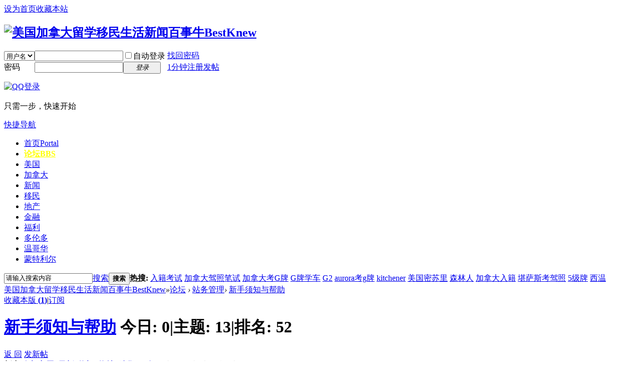

--- FILE ---
content_type: text/html; charset=utf-8
request_url: https://www.bestknew.com/forum-138-1.html
body_size: 10015
content:
<!DOCTYPE html>
<html>
<head>
<meta charset="utf-8" />
<meta name="renderer" content="webkit" />
<meta http-equiv="X-UA-Compatible" content="IE=edge" />
<title>百事牛BestKnew新手须知与帮助 - </title>

<meta name="keywords" content="美国汽车,加拿大汽车,汽车新闻,汽车论坛,汽车保险,汽车路考,新车,二手车" />
<meta name="description" content="美国汽车,加拿大汽车,汽车新闻,汽车论坛,汽车保险,汽车路考,新车,二手车 " />
<meta name="generator" content="Discuz! X3.5" />
<meta name="author" content="Discuz! Team and Comsenz UI Team" />
<meta name="copyright" content="2001-2023 Discuz! Team." />
<meta name="MSSmartTagsPreventParsing" content="True" />
<meta http-equiv="MSThemeCompatible" content="Yes" />
<base href="https://www.bestknew.com/" /><link rel="stylesheet" type="text/css" href="data/cache/style_1_common.css?cpg" /><link rel="stylesheet" type="text/css" href="data/cache/style_1_forum_forumdisplay.css?cpg" /><!--[if IE]><link rel="stylesheet" type="text/css" href="data/cache/style_1_iefix.css?cpg" /><![endif]--><script type="text/javascript">var STYLEID = '1', STATICURL = 'static/', IMGDIR = 'static/image/common', VERHASH = 'cpg', charset = 'utf-8', discuz_uid = '0', cookiepre = 'Ajbw_2132_', cookiedomain = '', cookiepath = '/', showusercard = '0', attackevasive = '0', disallowfloat = 'login|sendpm|newthread|reply|viewratings|viewwarning|viewthreadmod|viewvote|tradeorder|activity|debate|nav|usergroups|task', creditnotice = '', defaultstyle = '', REPORTURL = 'aHR0cHM6Ly93d3cuYmVzdGtuZXcuY29tL2ZvcnVtLTEzOC0xLmh0bWw=', SITEURL = 'https://www.bestknew.com/', JSPATH = 'static/js/', CSSPATH = 'data/cache/style_', DYNAMICURL = '';</script>
<script src="static/js/common.js?cpg" type="text/javascript"></script>
<meta name="application-name" content="美国加拿大留学移民生活新闻百事牛BestKnew" />
<meta name="msapplication-tooltip" content="美国加拿大留学移民生活新闻百事牛BestKnew" />
<meta name="msapplication-task" content="name=首页;action-uri=https://www.bestknew.com/portal.php;icon-uri=https://www.bestknew.com/static/image/common/portal.ico" /><meta name="msapplication-task" content="name=论坛;action-uri=https://www.bestknew.com/forum.php;icon-uri=https://www.bestknew.com/static/image/common/bbs.ico" />
<meta name="msapplication-task" content="name=汽车群组;action-uri=https://www.bestknew.com/group.php;icon-uri=https://www.bestknew.com/static/image/common/group.ico" /><meta name="msapplication-task" content="name=汽车博客;action-uri=https://www.bestknew.com/home.php;icon-uri=https://www.bestknew.com/static/image/common/home.ico" /><link rel="archives" title="美国加拿大留学移民生活新闻百事牛BestKnew" href="https://www.bestknew.com/archiver/" />
<link rel="alternate" type="application/rss+xml" title="美国加拿大留学移民生活新闻百事牛BestKnew - 百事牛BestKnew新手须知与帮助" href="https://www.bestknew.com/forum.php?mod=rss&fid=138&amp;auth=0" />
<script src="static/js/forum.js?cpg" type="text/javascript"></script>
</head>

<body id="nv_forum" class="pg_forumdisplay" onkeydown="if(event.keyCode==27) return false;">
<div id="append_parent"></div><div id="ajaxwaitid"></div>
<div id="toptb" class="cl">
<div class="wp">
<div class="z"><a href="javascript:;"  onclick="setHomepage('https://www.bestknew.com/');">设为首页</a><a href="https://www.bestknew.com/"  onclick="addFavorite(this.href, '美国加拿大留学移民生活新闻百事牛BestKnew');return false;">收藏本站</a></div>
<div class="y">
<a id="switchblind" href="javascript:;" onclick="toggleBlind(this)" title="开启辅助访问" class="switchblind"></a>
</div>
</div>
</div>

<div id="hd">
<div class="wp">
<div class="hdc cl"><h2><a href="./" title="美国加拿大留学移民生活新闻百事牛BestKnew"><img src="static/image/common/logo.svg" alt="美国加拿大留学移民生活新闻百事牛BestKnew" class="boardlogo" id="boardlogo" border="0" /></a></h2><script src="static/js/logging.js?cpg" type="text/javascript"></script>
<form method="post" autocomplete="off" id="lsform" action="member.php?mod=logging&amp;action=login&amp;loginsubmit=yes&amp;infloat=yes&amp;lssubmit=yes" onsubmit="return lsSubmit();">
<div class="fastlg cl">
<span id="return_ls" style="display:none"></span>
<div class="y pns">
<table cellspacing="0" cellpadding="0">
<tr>
<td>
<span class="ftid">
<select name="fastloginfield" id="ls_fastloginfield" width="40">
<option value="username">用户名</option>
<option value="email">Email</option>
</select>
</span>
<script type="text/javascript">simulateSelect('ls_fastloginfield')</script>
</td>
<td><input type="text" name="username" id="ls_username" autocomplete="off" class="px vm" /></td>
<td class="fastlg_l"><label for="ls_cookietime"><input type="checkbox" name="cookietime" id="ls_cookietime" class="pc" value="2592000" />自动登录</label></td>
<td>&nbsp;<a href="javascript:;" onclick="showWindow('login', 'member.php?mod=logging&action=login&viewlostpw=1')">找回密码</a></td>
</tr>
<tr>
<td><label for="ls_password" class="z psw_w">密码</label></td>
<td><input type="password" name="password" id="ls_password" class="px vm" autocomplete="off" /></td>
<td class="fastlg_l"><button type="submit" class="pn vm" style="width: 75px;"><em>登录</em></button></td>
<td>&nbsp;<a href="member.php?mod=djakjkde39fjkdkak33003djkkdk" class="xi2 xw1">1分钟注册发帖</a></td>
</tr>
</table>
<input type="hidden" name="formhash" value="42816bc0" />
<input type="hidden" name="quickforward" value="yes" />
<input type="hidden" name="handlekey" value="ls" />
</div>

<div class="fastlg_fm y" style="margin-right: 10px; padding-right: 10px">
<p><a href="https://www.bestknew.com/connect.php?mod=login&op=init&referer=forum.php%3Fmod%3Dforumdisplay%26fid%3D138%26page%3D1&statfrom=login_simple"><img src="static/image/common/qq_login.gif" class="vm" alt="QQ登录" /></a></p>
<p class="hm xg1" style="padding-top: 2px;">只需一步，快速开始</p>
</div>
</div>
</form>
</div>

<div id="nv">
<a href="javascript:;" id="qmenu" onmouseover="delayShow(this, function () {showMenu({'ctrlid':'qmenu','pos':'34!','ctrlclass':'a','duration':2});showForummenu(138);})">快捷导航</a>
<ul><li id="mn_portal" ><a href="portal.php" hidefocus="true" title="Portal"  >首页<span>Portal</span></a></li><li class="a" id="mn_forum" ><a href="forum.php" hidefocus="true" title="BBS"   style="font-weight: bold;color: yellow">论坛<span>BBS</span></a></li><li id="mn_N78c1" onmouseover="showMenu({'ctrlid':this.id,'ctrlclass':'hover','duration':2})"><a href="portal.php?mod=topic&topicid=6" hidefocus="true"  >美国</a></li><li id="mn_N8261" onmouseover="showMenu({'ctrlid':this.id,'ctrlclass':'hover','duration':2})"><a href="portal.php?mod=topic&topicid=2" hidefocus="true"  >加拿大</a></li><li id="mn_N7ad4" onmouseover="showMenu({'ctrlid':this.id,'ctrlclass':'hover','duration':2})"><a href="portal.php?mod=topic&topicid=1" hidefocus="true"  >新闻</a></li><li id="mn_Nf4b2" ><a href="forum-154-1.html" hidefocus="true"  >移民</a></li><li id="mn_Na6cf" ><a href="forum-186-1.html" hidefocus="true"  >地产</a></li><li id="mn_Nf3b7" ><a href="forum-166-1.html" hidefocus="true"  >金融</a></li><li id="mn_N9b68" ><a href="forum-187-1.html" hidefocus="true"  >福利</a></li><li id="mn_Naf80" onmouseover="showMenu({'ctrlid':this.id,'ctrlclass':'hover','duration':2})"><a href="portal.php?mod=topic&topicid=3" hidefocus="true"  >多伦多</a></li><li id="mn_N0547" onmouseover="showMenu({'ctrlid':this.id,'ctrlclass':'hover','duration':2})"><a href="portal.php?mod=topic&topicid=4" hidefocus="true"  >温哥华</a></li><li id="mn_N16e1" onmouseover="showMenu({'ctrlid':this.id,'ctrlclass':'hover','duration':2})"><a href="portal.php?mod=topic&topicid=5" hidefocus="true"  >蒙特利尔</a></li></ul>
</div>
<ul class="p_pop h_pop" id="mn_N78c1_menu" style="display: none"><li><a href="portal.php?mod=topic&topicid=6" hidefocus="true"  style="font-weight: bold;color: red">美国--首页</a></li><li><a href="forum-174-1.html" hidefocus="true" >移民美国新闻</a></li><li><a href="forum-175-1.html" hidefocus="true" >教育留学求职工作</a></li><li><a href="forum.php?mod=forumdisplay&fid=176&filter=typeid&typeid=398" hidefocus="true" >福利税务医疗</a></li><li><a href="forum.php?mod=forumdisplay&fid=176&filter=typeid&typeid=402" hidefocus="true" >房地产</a></li><li><a href="forum-148-1.html" hidefocus="true" >汽车保险</a></li><li><a href="forum-147-1.html" hidefocus="true" >驾照路考</a></li><li><a href="portal.php?mod=topic&topicid=7" hidefocus="true" >纽约首页</a></li><li><a href="forum-167-1.html" hidefocus="true" >纽约百事</a></li><li><a href="portal.php?mod=topic&topicid=8" hidefocus="true" >洛杉矶首页</a></li><li><a href="forum-168-1.html" hidefocus="true" >洛杉矶百事</a></li><li><a href="portal.php?mod=topic&topicid=9" hidefocus="true" >旧金山首页</a></li><li><a href="forum-169-1.html" hidefocus="true" >旧金山百事</a></li></ul><ul class="p_pop h_pop" id="mn_N8261_menu" style="display: none"><li><a href="portal.php?mod=topic&topicid=2" hidefocus="true"  style="font-weight: bold;color: red">加拿大--首页</a></li><li><a href="forum.php?mod=forumdisplay&fid=154&filter=typeid&typeid=44" hidefocus="true" >入籍及考题</a></li><li><a href="forum.php?mod=forumdisplay&fid=154&filter=typeid&typeid=104" hidefocus="true" >枫叶卡及更新</a></li><li><a href="forum.php?mod=forumdisplay&fid=154&filter=typeid&typeid=43" hidefocus="true" >美国签证</a></li><li><a href="forum-173-1.html" hidefocus="true" >留学,教育,就业</a></li><li><a href="forum.php?mod=forumdisplay&fid=166&filter=typeid&typeid=321" hidefocus="true" >福利金融税务RRSP</a></li><li><a href="forum-179-1.html" hidefocus="true" >电话电视网络</a></li><li><a href="forum.php?mod=forumdisplay&fid=166&filter=typeid&typeid=325" hidefocus="true" >房屋房地产</a></li><li><a href="forum-142-1.html" hidefocus="true" >汽车保险</a></li><li><a href="forum-141-1.html" hidefocus="true" >驾照路考</a></li></ul><div class="p_pop h_pop" id="mn_userapp_menu" style="display: none"></div><ul class="p_pop h_pop" id="mn_N7ad4_menu" style="display: none"><li><a href="portal.php?mod=topic&topicid=1" hidefocus="true"  style="font-weight: bold;color: red">新闻--全部</a></li><li><a href="forum-154-1.html" hidefocus="true" >移民入籍加拿大新闻</a></li><li><a href="forum-170-1.html" hidefocus="true" >加拿大新闻</a></li><li><a href="forum-174-1.html" hidefocus="true" >移民入籍美国新闻</a></li><li><a href="forum-177-1.html" hidefocus="true" >美国新闻</a></li><li><a href="forum-172-1.html" hidefocus="true" >中国新闻</a></li><li><a href="forum-178-1.html" hidefocus="true" >世界新闻</a></li><li><a href="forum-163-1.html" hidefocus="true" >多伦多新闻</a></li><li><a href="forum-164-1.html" hidefocus="true" >温哥华新闻</a></li><li><a href="forum-165-1.html" hidefocus="true" >蒙特利尔新闻</a></li><li><a href="forum-167-1.html" hidefocus="true" >纽约新闻</a></li><li><a href="forum-168-1.html" hidefocus="true" >洛杉矶新闻</a></li><li><a href="forum-169-1.html" hidefocus="true" >旧金山新闻</a></li><li><a href="forum-150-1.html" hidefocus="true" >汽车新闻</a></li></ul><ul class="p_pop h_pop" id="mn_Naf80_menu" style="display: none"><li><a href="portal.php?mod=topic&topicid=3" hidefocus="true"  style="font-weight: bold;color: red">多伦多--首页</a></li><li><a href="forum.php?mod=forumdisplay&fid=163&filter=typeid&typeid=13" hidefocus="true" >汽车保险</a></li><li><a href="forum.php?mod=forumdisplay&fid=163&filter=typeid&typeid=9" hidefocus="true" >汽车路考线路</a></li></ul><ul class="p_pop h_pop" id="mn_N0547_menu" style="display: none"><li><a href="portal.php?mod=topic&topicid=4" hidefocus="true"  style="font-weight: bold;color: red">温哥华--首页</a></li><li><a href="forum.php?mod=forumdisplay&fid=164&filter=typeid&typeid=23" hidefocus="true" >汽车保险</a></li><li><a href="forum.php?mod=forumdisplay&fid=164&filter=typeid&typeid=25" hidefocus="true" >汽车驾照路考</a></li><li><a href="forum.php?mod=forumdisplay&fid=164&filter=typeid&typeid=26" hidefocus="true" >房屋地产</a></li></ul><ul class="p_pop h_pop" id="mn_N16e1_menu" style="display: none"><li><a href="portal.php?mod=topic&topicid=5" hidefocus="true"  style="font-weight: bold;color: red">蒙特利尔--首页</a></li><li><a href="forum-165-1.html" hidefocus="true" >蒙特利尔新闻</a></li><li><a href="forum.php?mod=forumdisplay&fid=165&filter=typeid&typeid=36" hidefocus="true" >汽车保险驾照路考</a></li></ul><div id="mu" class="cl">
<ul class="cl " id="snav_mn_userapp" style="display:none">
</ul>
</div><div id="scbar" class="scbar_narrow cl">
<form id="scbar_form" method="post" autocomplete="off" onsubmit="searchFocus($('scbar_txt'))" action="search.php?searchsubmit=yes" target="_blank">
<input type="hidden" name="mod" id="scbar_mod" value="search" />
<input type="hidden" name="formhash" value="42816bc0" />
<input type="hidden" name="srchtype" value="title" />
<input type="hidden" name="srhfid" value="138" />
<input type="hidden" name="srhlocality" value="forum::forumdisplay" />
<table cellspacing="0" cellpadding="0">
<tr>
<td class="scbar_icon_td"></td>
<td class="scbar_txt_td"><input type="text" name="srchtxt" id="scbar_txt" value="请输入搜索内容" autocomplete="off" x-webkit-speech speech /></td>
<td class="scbar_type_td"><a href="javascript:;" id="scbar_type" class="xg1 showmenu" onclick="showMenu(this.id)" hidefocus="true">搜索</a></td>
<td class="scbar_btn_td"><button type="submit" name="searchsubmit" id="scbar_btn" sc="1" class="pn pnc" value="true"><strong class="xi2">搜索</strong></button></td>
<td class="scbar_hot_td">
<div id="scbar_hot">
<strong class="xw1">热搜: </strong>

<a href="search.php?mod=forum&amp;srchtxt=%E5%85%A5%E7%B1%8D%E8%80%83%E8%AF%95&amp;formhash=42816bc0&amp;searchsubmit=true&amp;source=hotsearch" target="_blank" class="xi2" sc="1">入籍考试</a>



<a href="search.php?mod=forum&amp;srchtxt=%E5%8A%A0%E6%8B%BF%E5%A4%A7%E9%A9%BE%E7%85%A7%E7%AC%94%E8%AF%95&amp;formhash=42816bc0&amp;searchsubmit=true&amp;source=hotsearch" target="_blank" class="xi2" sc="1">加拿大驾照笔试</a>



<a href="search.php?mod=forum&amp;srchtxt=%E5%8A%A0%E6%8B%BF%E5%A4%A7%E8%80%83G%E7%89%8C&amp;formhash=42816bc0&amp;searchsubmit=true&amp;source=hotsearch" target="_blank" class="xi2" sc="1">加拿大考G牌</a>



<a href="search.php?mod=forum&amp;srchtxt=G%E7%89%8C%E5%AD%A6%E8%BD%A6&amp;formhash=42816bc0&amp;searchsubmit=true&amp;source=hotsearch" target="_blank" class="xi2" sc="1">G牌学车</a>



<a href="search.php?mod=forum&amp;srchtxt=G2&amp;formhash=42816bc0&amp;searchsubmit=true&amp;source=hotsearch" target="_blank" class="xi2" sc="1">G2</a>



<a href="search.php?mod=forum&amp;srchtxt=aurora%E8%80%83g%E7%89%8C&amp;formhash=42816bc0&amp;searchsubmit=true&amp;source=hotsearch" target="_blank" class="xi2" sc="1">aurora考g牌</a>



<a href="search.php?mod=forum&amp;srchtxt=kitchener&amp;formhash=42816bc0&amp;searchsubmit=true&amp;source=hotsearch" target="_blank" class="xi2" sc="1">kitchener</a>



<a href="search.php?mod=forum&amp;srchtxt=%E7%BE%8E%E5%9B%BD%E5%AF%86%E8%8B%8F%E9%87%8C&amp;formhash=42816bc0&amp;searchsubmit=true&amp;source=hotsearch" target="_blank" class="xi2" sc="1">美国密苏里</a>



<a href="search.php?mod=forum&amp;srchtxt=%E6%A3%AE%E6%9E%97%E4%BA%BA&amp;formhash=42816bc0&amp;searchsubmit=true&amp;source=hotsearch" target="_blank" class="xi2" sc="1">森林人</a>



<a href="search.php?mod=forum&amp;srchtxt=%E5%8A%A0%E6%8B%BF%E5%A4%A7%E5%85%A5%E7%B1%8D&amp;formhash=42816bc0&amp;searchsubmit=true&amp;source=hotsearch" target="_blank" class="xi2" sc="1">加拿大入籍</a>



<a href="search.php?mod=forum&amp;srchtxt=%E5%A0%AA%E8%90%A8%E6%96%AF%E8%80%83%E9%A9%BE%E7%85%A7&amp;formhash=42816bc0&amp;searchsubmit=true&amp;source=hotsearch" target="_blank" class="xi2" sc="1">堪萨斯考驾照</a>



<a href="search.php?mod=forum&amp;srchtxt=5%E7%BA%A7%E7%89%8C&amp;formhash=42816bc0&amp;searchsubmit=true&amp;source=hotsearch" target="_blank" class="xi2" sc="1">5级牌</a>



<a href="search.php?mod=forum&amp;srchtxt=%E8%A5%BF%E6%B8%A9&amp;formhash=42816bc0&amp;searchsubmit=true&amp;source=hotsearch" target="_blank" class="xi2" sc="1">西温</a>

</div>
</td>
</tr>
</table>
</form>
</div>
<ul id="scbar_type_menu" class="p_pop" style="display: none;"><li><a href="javascript:;" rel="curforum" fid="138" >本版</a></li><li><a href="javascript:;" rel="article">文章</a></li><li><a href="javascript:;" rel="forum" class="curtype">帖子</a></li><li><a href="javascript:;" rel="user">用户</a></li></ul>
<script type="text/javascript">
initSearchmenu('scbar', '');
</script>
</div>
</div>


<div id="wp" class="wp">
<style id="diy_style" type="text/css"></style>
<!--[diy=diynavtop]--><div id="diynavtop" class="area"></div><!--[/diy]-->
<div id="pt" class="bm cl">
<div class="z">
<a href="./" class="nvhm" title="首页">美国加拿大留学移民生活新闻百事牛BestKnew</a><em>&raquo;</em><a href="forum.php">论坛</a> <em>&rsaquo;</em> <a href="forum.php?gid=81">站务管理</a><em>&rsaquo;</em> <a href="forum-138-1.html">新手须知与帮助</a></div>
</div><div class="wp">
<!--[diy=diy1]--><div id="diy1" class="area"></div><!--[/diy]-->
</div>
<div class="boardnav">
<div id="ct" class="wp cl">

<div class="mn">
<div class="bm bml pbn">
<div class="bm_h cl">
<span class="y">
<a href="home.php?mod=spacecp&amp;ac=favorite&amp;type=forum&amp;id=138&amp;handlekey=favoriteforum&amp;formhash=42816bc0" id="a_favorite" class="fa_fav" onclick="showWindow(this.id, this.href, 'get', 0);">收藏本版 <strong class="xi1" id="number_favorite" >(<span id="number_favorite_num">1</span>)</strong></a><span class="pipe">|</span><a href="forum.php?mod=rss&amp;fid=138&amp;auth=0" class="fa_rss" target="_blank" title="RSS">订阅</a>
</span>
<h1 class="xs2">
<a href="forum-138-1.html">新手须知与帮助</a>
<span class="xs1 xw0 i">今日: <strong class="xi1">0</strong><span class="pipe">|</span>主题: <strong class="xi1">13</strong><span class="pipe">|</span>排名: <strong class="xi1" title="上次排名:52">52</strong><b class="ico_increase">&nbsp;</b></span></h1>
</div>
</div>



<div class="drag">
<!--[diy=diy4]--><div id="diy4" class="area"></div><!--[/diy]-->
</div>




<div id="pgt" class="bm bw0 pgs cl">
<span id="fd_page_top"></span>
<span class="pgb y"  ><a href="forum.php">返&nbsp;回</a></span>
<a href="javascript:;" id="newspecial" onmouseover="$('newspecial').id = 'newspecialtmp';this.id = 'newspecial';showMenu({'ctrlid':this.id})" onclick="showWindow('newthread', 'forum.php?mod=post&action=newthread&fid=138')" title="发新帖" class="pgsbtn showmenu">发新帖</a></div>
<div id="threadlist" class="tl bm bmw">
<div class="th">
<table cellspacing="0" cellpadding="0">
<tr>
<th colspan="2">
<div class="tf">
<span id="atarget" onclick="setatarget(1)" class="y" title="在新窗口中打开帖子">新窗</span>
<a id="filter_special" href="javascript:;" class="showmenu xi2" onclick="showMenu(this.id)">全部主题</a>&nbsp;						
<a href="forum.php?mod=forumdisplay&amp;fid=138&amp;filter=lastpost&amp;orderby=lastpost" class="xi2">最新</a>&nbsp;
<a href="forum.php?mod=forumdisplay&amp;fid=138&amp;filter=heat&amp;orderby=heats" class="xi2">热门</a>&nbsp;
<a href="forum.php?mod=forumdisplay&amp;fid=138&amp;filter=hot" class="xi2">热帖</a>&nbsp;
<a href="forum.php?mod=forumdisplay&amp;fid=138&amp;filter=digest&amp;digest=1" class="xi2">精华</a>&nbsp;
<a id="filter_dateline" href="javascript:;" class="showmenu xi2" onclick="showMenu(this.id)">更多</a>&nbsp;
<span id="clearstickthread" style="display: none;">
<span class="pipe">|</span>
<a href="javascript:;" onclick="clearStickThread()" class="xi2" title="显示置顶">显示置顶</a>
</span>
</div>
</th>
<td class="by">作者</td>
<td class="num">回复/查看</td>
<td class="by">最后发表</td>
</tr>
</table>
</div>
<div class="bm_c">
<script type="text/javascript">var lasttime = 1768911906;var listcolspan= '5';</script>
<div id="forumnew" style="display:none"></div>
<form method="post" autocomplete="off" name="moderate" id="moderate" action="forum.php?mod=topicadmin&amp;action=moderate&amp;fid=138&amp;infloat=yes&amp;nopost=yes">
<input type="hidden" name="formhash" value="42816bc0" />
<input type="hidden" name="listextra" value="page%3D1" />
<table summary="forum_138" cellspacing="0" cellpadding="0" id="threadlisttableid">
<tbody id="stickthread_4051">
<tr>
<td class="icn">
<a href="thread-4051-1-1.html" title="全局置顶主题 - 新窗口打开" target="_blank">
<i class="tpin tpin3"><svg width="18" height="18"><path d="M9 0l9 9H14v9H4V9H0z"></path></svg></i>
</a>
</td>
<th class="common">
<a href="javascript:;" id="content_4051" class="showcontent y" title="更多操作" onclick="CONTENT_TID='4051';CONTENT_ID='stickthread_4051';showMenu({'ctrlid':this.id,'menuid':'content_menu'})"></a>
<a href="javascript:void(0);" onclick="hideStickThread('4051')" class="closeprev y" title="隐藏置顶帖">隐藏置顶帖</a>
 <a href="thread-4051-1-1.html" style="font-weight: bold;color: #EC1282;" onclick="atarget(this)" class="s xst">2019加拿大入籍考试真题面试题回忆汇总+中英文版Discover Canada</a>
<i class="fico-image fic4 fc-p fnmr vm" title="图片附件"></i>
<span class="tps">&nbsp;...<a href="thread-4051-2-1.html" onclick="atarget(this)">2</a><a href="thread-4051-3-1.html" onclick="atarget(this)">3</a><a href="thread-4051-4-1.html" onclick="atarget(this)">4</a><a href="thread-4051-5-1.html" onclick="atarget(this)">5</a><a href="thread-4051-6-1.html" onclick="atarget(this)">6</a>..<a href="thread-4051-369-1.html" onclick="atarget(this)">369</a></span>
</th>
<td class="by">
<cite>
<a href="space-uid-6231.html" c="1">从头再来</a></cite>
<em><span>2013-2-14</span></em>
</td>
<td class="num"><a href="thread-4051-1-1.html" class="xi2">3682</a><em>787774</em></td>
<td class="by">
<cite><a href="space-username-Brianevomb.html" c="1">Brianevomb</a></cite>
<em><a href="forum.php?mod=redirect&tid=4051&goto=lastpost#lastpost"><span title="2026-1-20 05:41">14&nbsp;小时前</span></a></em>
</td>
</tr>
</tbody>
<tbody id="stickthread_662">
<tr>
<td class="icn">
<a href="thread-662-1-1.html" title="全局置顶主题 - 新窗口打开" target="_blank">
<i class="tpin tpin3"><svg width="18" height="18"><path d="M9 0l9 9H14v9H4V9H0z"></path></svg></i>
</a>
</td>
<th class="common">
<a href="javascript:;" id="content_662" class="showcontent y" title="更多操作" onclick="CONTENT_TID='662';CONTENT_ID='stickthread_662';showMenu({'ctrlid':this.id,'menuid':'content_menu'})"></a>
<a href="javascript:void(0);" onclick="hideStickThread('662')" class="closeprev y" title="隐藏置顶帖">隐藏置顶帖</a>
 <a href="thread-662-1-1.html" style="font-weight: bold;color: #8F2A90;" onclick="atarget(this)" class="s xst">图解最新2019申请10年B1B2加拿大美国签证DS-160表及EVUS网上更新</a>
<i class="fico-image fic4 fc-p fnmr vm" title="图片附件"></i>
<span class="tbox tdigest">精华1</span>
<span class="tps">&nbsp;...<a href="thread-662-2-1.html" onclick="atarget(this)">2</a><a href="thread-662-3-1.html" onclick="atarget(this)">3</a><a href="thread-662-4-1.html" onclick="atarget(this)">4</a><a href="thread-662-5-1.html" onclick="atarget(this)">5</a><a href="thread-662-6-1.html" onclick="atarget(this)">6</a>..<a href="thread-662-337-1.html" onclick="atarget(this)">337</a></span>
</th>
<td class="by">
<cite>
<a href="space-uid-323.html" c="1">美国签证</a></cite>
<em><span>2012-5-18</span></em>
</td>
<td class="num"><a href="thread-662-1-1.html" class="xi2">3364</a><em>659359</em></td>
<td class="by">
<cite><a href="space-username-GeorgeVow.html" c="1">GeorgeVow</a></cite>
<em><a href="forum.php?mod=redirect&tid=662&goto=lastpost#lastpost">2025-7-2 02:48</a></em>
</td>
</tr>
</tbody>
<tbody id="stickthread_435">
<tr>
<td class="icn">
<a href="thread-435-1-1.html" title="全局置顶主题 - 新窗口打开" target="_blank">
<i class="tpin tpin3"><svg width="18" height="18"><path d="M9 0l9 9H14v9H4V9H0z"></path></svg></i>
</a>
</td>
<th class="common">
<a href="javascript:;" id="content_435" class="showcontent y" title="更多操作" onclick="CONTENT_TID='435';CONTENT_ID='stickthread_435';showMenu({'ctrlid':this.id,'menuid':'content_menu'})"></a>
<a href="javascript:void(0);" onclick="hideStickThread('435')" class="closeprev y" title="隐藏置顶帖">隐藏置顶帖</a>
 <a href="thread-435-1-1.html" style="font-weight: bold;color: #2897C5;" onclick="atarget(this)" class="s xst">图解如何找加拿大安省多伦多最便宜汽车保险?每月54元车险!!</a>
<i class="fico-image fic4 fc-p fnmr vm" title="图片附件"></i>
<span class="tbox tdigest">精华1</span>
<span class="tps">&nbsp;...<a href="thread-435-2-1.html" onclick="atarget(this)">2</a><a href="thread-435-3-1.html" onclick="atarget(this)">3</a><a href="thread-435-4-1.html" onclick="atarget(this)">4</a><a href="thread-435-5-1.html" onclick="atarget(this)">5</a><a href="thread-435-6-1.html" onclick="atarget(this)">6</a>..<a href="thread-435-198-1.html" onclick="atarget(this)">198</a></span>
</th>
<td class="by">
<cite>
<a href="space-uid-122.html" c="1">四海为家</a></cite>
<em><span>2012-4-29</span></em>
</td>
<td class="num"><a href="thread-435-1-1.html" class="xi2">1979</a><em>425485</em></td>
<td class="by">
<cite><a href="space-username-Arnoldses.html" c="1">Arnoldses</a></cite>
<em><a href="forum.php?mod=redirect&tid=435&goto=lastpost#lastpost">2024-6-24 18:58</a></em>
</td>
</tr>
</tbody>
<tbody id="separatorline">
<tr class="ts">
<td>&nbsp;</td>
<th><a href="javascript:;" onclick="checkForumnew_btn('138')" title="查看更新" class="forumrefresh">版块主题</a></th><td>&nbsp;</td><td>&nbsp;</td><td>&nbsp;</td>
</tr>
</tbody>
<script type="text/javascript">hideStickThread();</script>
<tbody id="normalthread_5741">
<tr>
<td class="icn">
<a href="thread-5741-1-1.html" title="有新回复 - 新窗口打开" target="_blank">
<i class="fico-thread fic6 fc-l"></i>
</a>
</td>
<th class="new">
<a href="javascript:;" id="content_5741" class="showcontent y" title="更多操作" onclick="CONTENT_TID='5741';CONTENT_ID='normalthread_5741';showMenu({'ctrlid':this.id,'menuid':'content_menu'})"></a>
 <a href="thread-5741-1-1.html" onclick="atarget(this)" class="s xst">使用QQ账号登录并绑定百事牛账号非常方便,赞一个!!建议使用</a>
<span class="tbox theatlevel" title="热度: 14">火</span>
<span class="tps">&nbsp;...<a href="thread-5741-2-1.html" onclick="atarget(this)">2</a></span>
</th>
<td class="by">
<cite>
<a href="space-uid-7843.html" c="1">bsniu</a></cite>
<em><span>2013-7-20</span></em>
</td>
<td class="num"><a href="thread-5741-1-1.html" class="xi2">10</a><em>3329</em></td>
<td class="by">
<cite><a href="space-username-ls187.html" c="1">ls187</a></cite>
<em><a href="forum.php?mod=redirect&tid=5741&goto=lastpost#lastpost">2024-1-16 11:55</a></em>
</td>
</tr>
</tbody>
<tbody id="normalthread_1186">
<tr>
<td class="icn">
<a href="thread-1186-1-1.html" title="有新回复 - 新窗口打开" target="_blank">
<i class="fico-thread fic6 fc-l"></i>
</a>
</td>
<th class="new">
<a href="javascript:;" id="content_1186" class="showcontent y" title="更多操作" onclick="CONTENT_TID='1186';CONTENT_ID='normalthread_1186';showMenu({'ctrlid':this.id,'menuid':'content_menu'})"></a>
 <a href="thread-1186-1-1.html" onclick="atarget(this)" class="s xst">谁是第3888位注册？</a>
</th>
<td class="by">
<cite>
<a href="space-uid-115.html" c="1">猪八戒</a></cite>
<em><span>2012-7-7</span></em>
</td>
<td class="num"><a href="thread-1186-1-1.html" class="xi2">7</a><em>3246</em></td>
<td class="by">
<cite><a href="space-username-%E7%8B%BC%E7%89%99%E6%9C%88.html" c="1">狼牙月</a></cite>
<em><a href="forum.php?mod=redirect&tid=1186&goto=lastpost#lastpost">2023-1-1 00:26</a></em>
</td>
</tr>
</tbody>
<tbody id="normalthread_107">
<tr>
<td class="icn">
<a href="thread-107-1-1.html" title="有新回复 - 新窗口打开" target="_blank">
<i class="fico-thread fic6 fc-l"></i>
</a>
</td>
<th class="new">
<a href="javascript:;" id="content_107" class="showcontent y" title="更多操作" onclick="CONTENT_TID='107';CONTENT_ID='normalthread_107';showMenu({'ctrlid':this.id,'menuid':'content_menu'})"></a>
 <a href="thread-107-1-1.html" onclick="atarget(this)" class="s xst">注册与发帖有些什么限制？每次验证码与验证问答都要填吗</a>
</th>
<td class="by">
<cite>
<a href="space-uid-109.html" c="1">车轮滚滚</a></cite>
<em><span>2011-8-14</span></em>
</td>
<td class="num"><a href="thread-107-1-1.html" class="xi2">8</a><em>4281</em></td>
<td class="by">
<cite><a href="space-username-barbados.html" c="1">barbados</a></cite>
<em><a href="forum.php?mod=redirect&tid=107&goto=lastpost#lastpost">2022-9-2 05:00</a></em>
</td>
</tr>
</tbody>
<tbody id="normalthread_4368">
<tr>
<td class="icn">
<a href="thread-4368-1-1.html" title="有新回复 - 新窗口打开" target="_blank">
<i class="fico-thread fic6 fc-l"></i>
</a>
</td>
<th class="new">
<a href="javascript:;" id="content_4368" class="showcontent y" title="更多操作" onclick="CONTENT_TID='4368';CONTENT_ID='normalthread_4368';showMenu({'ctrlid':this.id,'menuid':'content_menu'})"></a>
 <a href="thread-4368-1-1.html" onclick="atarget(this)" class="s xst">注册后已经通过邮箱激活，但是无法发帖</a>
</th>
<td class="by">
<cite>
<a href="space-uid-6489.html" c="1">moontory</a></cite>
<em><span>2013-3-11</span></em>
</td>
<td class="num"><a href="thread-4368-1-1.html" class="xi2">8</a><em>3341</em></td>
<td class="by">
<cite><a href="space-username-%E9%98%BF%E8%89%AF.html" c="1">阿良</a></cite>
<em><a href="forum.php?mod=redirect&tid=4368&goto=lastpost#lastpost">2022-1-2 00:04</a></em>
</td>
</tr>
</tbody>
<tbody id="normalthread_3455">
<tr>
<td class="icn">
<a href="thread-3455-1-1.html" title="有新回复 - 新窗口打开" target="_blank">
<i class="fico-thread fic6 fc-l"></i>
</a>
</td>
<th class="new">
<a href="javascript:;" id="content_3455" class="showcontent y" title="更多操作" onclick="CONTENT_TID='3455';CONTENT_ID='normalthread_3455';showMenu({'ctrlid':this.id,'menuid':'content_menu'})"></a>
 <a href="thread-3455-1-1.html" style="font-weight: bold;color: #EE5023;" onclick="atarget(this)" class="s xst">新手必读及新注册却收不到&quot;激活链接邮件&quot;无法发帖解决方法</a>
<i class="fico-image fic4 fc-p fnmr vm" title="图片附件"></i>
<span class="tbox theatlevel" title="热度: 39">火...</span>
<span class="tps">&nbsp;...<a href="thread-3455-2-1.html" onclick="atarget(this)">2</a><a href="thread-3455-3-1.html" onclick="atarget(this)">3</a><a href="thread-3455-4-1.html" onclick="atarget(this)">4</a><a href="thread-3455-5-1.html" onclick="atarget(this)">5</a><a href="thread-3455-6-1.html" onclick="atarget(this)">6</a></span>
</th>
<td class="by">
<cite>
<a href="space-uid-305.html" c="1">Sakyamuni</a></cite>
<em><span>2013-1-4</span></em>
</td>
<td class="num"><a href="thread-3455-1-1.html" class="xi2">58</a><em>26510</em></td>
<td class="by">
<cite><a href="space-username-%E5%AE%8B%E6%99%93%E6%B5%A9.html" c="1">宋晓浩</a></cite>
<em><a href="forum.php?mod=redirect&tid=3455&goto=lastpost#lastpost">2018-11-23 04:22</a></em>
</td>
</tr>
</tbody>
<tbody id="normalthread_5219">
<tr>
<td class="icn">
<a href="thread-5219-1-1.html" title="有新回复 - 新窗口打开" target="_blank">
<i class="fico-thread fic6 fc-l"></i>
</a>
</td>
<th class="new">
<a href="javascript:;" id="content_5219" class="showcontent y" title="更多操作" onclick="CONTENT_TID='5219';CONTENT_ID='normalthread_5219';showMenu({'ctrlid':this.id,'menuid':'content_menu'})"></a>
 <a href="thread-5219-1-1.html" onclick="atarget(this)" class="s xst">太多小广告,版主得勤快管管</a>
</th>
<td class="by">
<cite>
<a href="space-uid-7263.html" c="1">dundas</a></cite>
<em><span>2013-6-3</span></em>
</td>
<td class="num"><a href="thread-5219-1-1.html" class="xi2">9</a><em>3011</em></td>
<td class="by">
<cite><a href="space-username-%E5%AE%8B%E6%99%93%E6%B5%A9.html" c="1">宋晓浩</a></cite>
<em><a href="forum.php?mod=redirect&tid=5219&goto=lastpost#lastpost">2018-11-23 04:08</a></em>
</td>
</tr>
</tbody>
</table><!-- end of table "forum_G[fid]" branch 1/3 -->
</form>
</div>
</div>

<div class="bm bw0 pgs cl">
<span id="fd_page_bottom"></span>
<span  class="pgb y"><a href="forum.php">返&nbsp;回</a></span>
<a href="javascript:;" id="newspecialtmp" onmouseover="$('newspecial').id = 'newspecialtmp';this.id = 'newspecial';showMenu({'ctrlid':this.id})" onclick="showWindow('newthread', 'forum.php?mod=post&action=newthread&fid=138')" title="发新帖" class="pgsbtn showmenu">发新帖</a></div>
<!--[diy=diyfastposttop]--><div id="diyfastposttop" class="area"></div><!--[/diy]-->
<script type="text/javascript">
var postminchars = parseInt('3');
var postmaxchars = parseInt('10000');
var postminsubjectchars = parseInt('1');
var postmaxsubjectchars = parseInt('80');
var disablepostctrl = parseInt('0');
var fid = parseInt('138');
</script>
<div id="f_pst" class="bm">
<div class="bm_h">
<h2>快速发帖</h2>
</div>
<div class="bm_c">
<form method="post" autocomplete="off" id="fastpostform" action="forum.php?mod=post&amp;action=newthread&amp;fid=138&amp;topicsubmit=yes&amp;infloat=yes&amp;handlekey=fastnewpost" onSubmit="return fastpostvalidate(this)">

<div id="fastpostreturn" style="margin:-5px 0 5px"></div>

<div class="pbt cl">
<input type="text" id="subject" name="subject" class="px" value="" onkeyup="dstrLenCalc(this, 'checklen', 80);" style="width: 25em" />
<span>还可输入 <strong id="checklen">80</strong> 个字符</span>
</div>

<div class="cl">
<div id="fastsmiliesdiv" class="y"><div id="fastsmiliesdiv_data"><div id="fastsmilies"></div></div></div><div class="hasfsl" id="fastposteditor">
<div class="tedt">
<div class="bar">
<span class="y">
<a href="forum.php?mod=post&amp;action=newthread&amp;fid=138" onclick="switchAdvanceMode(this.href);doane(event);">高级模式</a>
</span><script src="static/js/seditor.js?cpg" type="text/javascript"></script>
<div class="fpd">
<a href="javascript:;" title="文字加粗" class="fbld">B</a>
<a href="javascript:;" title="设置文字颜色" class="fclr" id="fastpostforecolor">Color</a>
<a id="fastpostimg" href="javascript:;" title="图片" class="fmg">Image</a>
<a id="fastposturl" href="javascript:;" title="添加链接" class="flnk">Link</a>
<a id="fastpostquote" href="javascript:;" title="引用" class="fqt">Quote</a>
<a id="fastpostcode" href="javascript:;" title="代码" class="fcd">Code</a>
<a href="javascript:;" class="fsml" id="fastpostsml">Smilies</a>
</div></div>
<div class="area">
<div class="pt hm">
您需要登录后才可以发帖 <a href="member.php?mod=logging&amp;action=login" onclick="showWindow('login', this.href)" class="xi2">登录</a> | <a href="member.php?mod=djakjkde39fjkdkak33003djkkdk" class="xi2">1分钟注册发帖</a>


<a href="https://www.bestknew.com/connect.php?mod=login&op=init&referer=forum.php%3Fmod%3Dforumdisplay%26fid%3D138%26page%3D1&statfrom=login" target="_top" rel="nofollow"><img src="static/image/common/qq_login.gif" class="vm" /></a>

</div>
</div>
</div>
</div>
<div id="seccheck_fastpost">
</div>

<input type="hidden" name="formhash" value="42816bc0" />
<input type="hidden" name="usesig" value="" />
</div>


<p class="ptm pnpost">
<a href="home.php?mod=spacecp&amp;ac=credit&amp;op=rule&amp;fid=138" class="y" target="_blank">本版积分规则</a>
<button type="submit" onmouseover="checkpostrule('seccheck_fastpost', 'ac=newthread');this.onmouseover=null" name="topicsubmit" id="fastpostsubmit" value="topicsubmit" class="pn pnc"><strong>发表帖子</strong></button>
<label><input type="checkbox" name="adddynamic" class="pc" value="1"  />转播给听众</label>
</p>
</form>
</div>
</div>
<!--[diy=diyforumdisplaybottom]--><div id="diyforumdisplaybottom" class="area"></div><!--[/diy]-->
</div>

</div>
</div>
<script type="text/javascript">document.onkeyup = function(e){keyPageScroll(e, 0, 0, 'forum.php?mod=forumdisplay&fid=138&filter=&orderby=lastpost&', 1);}</script>
<script type="text/javascript">checkForumnew_handle = setTimeout(function () {checkForumnew(138, lasttime);}, checkForumtimeout);</script>
<div class="wp mtn">
<!--[diy=diy3]--><div id="diy3" class="area"></div><!--[/diy]-->
</div>
<script>fixed_top_nv();</script>	</div>
<div class="a_fr"><script async src="https://pagead2.googlesyndication.com/pagead/js/adsbygoogle.js?client=ca-pub-4442189172247617"
     crossorigin="anonymous"></script>
<!-- 600_20240212 -->
<ins class="adsbygoogle"
     style="display:inline-block;width:300px;height:600px"
     data-ad-client="ca-pub-4442189172247617"
     data-ad-slot="2216615511"></ins>
<script>
     (adsbygoogle = window.adsbygoogle || []).push({});
</script></div><div class="a_fl a_cb"><script async src="https://pagead2.googlesyndication.com/pagead/js/adsbygoogle.js?client=ca-pub-4442189172247617"
     crossorigin="anonymous"></script>
<!-- 600_20240212 -->
<ins class="adsbygoogle"
     style="display:inline-block;width:300px;height:600px"
     data-ad-client="ca-pub-4442189172247617"
     data-ad-slot="2216615511"></ins>
<script>
     (adsbygoogle = window.adsbygoogle || []).push({});
</script></div><div id="ft" class="wp cl">

<div id="carnada"> 
      <p>重要声明：“百事牛www.BestKnew.com”的信息均由个人用户发布，并以即时上载留言的方式运作，“百事牛www.BestKnew.com”及其运营公司对所有留言的合法性、真实性、完整性及立场等，不负任何法律责任。而一切留言之言论只代表留言者个人意见，并非本网站之立场。由于本网受到“即时上载留言”运作方式所规限，故不能完全监察所有留言，若读者发现有留言出现问题，请联络我们。</p>     
    </div>


<div id="flk" class="y">
<p>
<a href="archiver/" >Archiver</a><span class="pipe">|</span><a href="forum.php?mod=misc&action=showdarkroom" >小黑屋</a><span class="pipe">|</span><strong><a href="https://www.bestknew.com/" target="_blank">百事牛</a></strong>
<script type="text/javascript">

  var _gaq = _gaq || [];
  _gaq.push(['_setAccount', 'UA-38314930-1']);
  _gaq.push(['_trackPageview']);

  (function() {
    var ga = document.createElement('script'); ga.type = 'text/javascript'; ga.async = true;
    ga.src = ('https:' == document.location.protocol ? 'https://ssl' : 'http://www') + '.google-analytics.com/ga.js';
    var s = document.getElementsByTagName('script')[0]; s.parentNode.insertBefore(ga, s);
  })();

</script></p>
<p class="xs0">
GMT+8, 2026-1-20 20:25<span id="debuginfo">
, Processed in 0.013357 second(s), 12 queries
.
</span>
</p>
</div>
<div id="frt">
<p>Powered by <strong><a href="https://www.discuz.vip/" target="_blank">Discuz!</a></strong> <em>X3.5</em></p>
<p class="xs0">&copy; 2001-2023 <a href="https://code.dismall.com/" target="_blank">Discuz! Team</a>.</p>
</div></div>
<script src="home.php?mod=misc&ac=sendmail&rand=1768911906" type="text/javascript"></script>

<div id="scrolltop">
<span hidefocus="true"><a title="返回顶部" onclick="window.scrollTo('0','0')" class="scrolltopa" ><b>返回顶部</b></a></span>
<span>
<a href="forum.php" hidefocus="true" class="returnboard" title="返回版块"><b>返回版块</b></a>
</span>
</div>
<script type="text/javascript">_attachEvent(window, 'scroll', function () { showTopLink(); });checkBlind();</script>
</body>
</html>


--- FILE ---
content_type: text/html; charset=utf-8
request_url: https://www.google.com/recaptcha/api2/aframe
body_size: 268
content:
<!DOCTYPE HTML><html><head><meta http-equiv="content-type" content="text/html; charset=UTF-8"></head><body><script nonce="xSuXF1FdgmZGldExP7L8Xw">/** Anti-fraud and anti-abuse applications only. See google.com/recaptcha */ try{var clients={'sodar':'https://pagead2.googlesyndication.com/pagead/sodar?'};window.addEventListener("message",function(a){try{if(a.source===window.parent){var b=JSON.parse(a.data);var c=clients[b['id']];if(c){var d=document.createElement('img');d.src=c+b['params']+'&rc='+(localStorage.getItem("rc::a")?sessionStorage.getItem("rc::b"):"");window.document.body.appendChild(d);sessionStorage.setItem("rc::e",parseInt(sessionStorage.getItem("rc::e")||0)+1);localStorage.setItem("rc::h",'1768911907510');}}}catch(b){}});window.parent.postMessage("_grecaptcha_ready", "*");}catch(b){}</script></body></html>